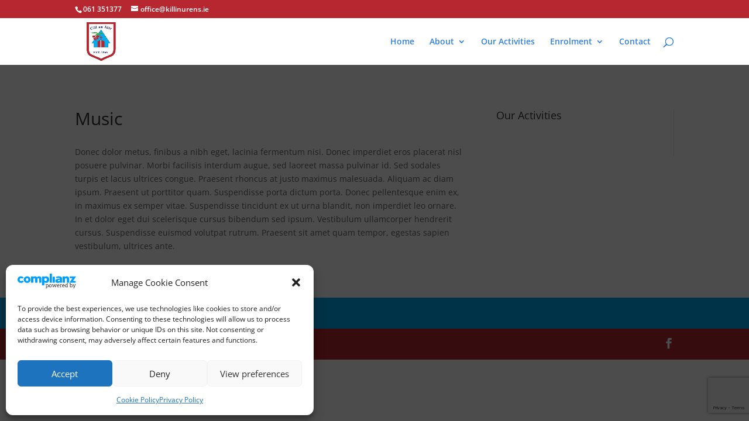

--- FILE ---
content_type: text/html; charset=utf-8
request_url: https://www.google.com/recaptcha/api2/anchor?ar=1&k=6LdDAbkhAAAAABb7aZ6J9SeUBK79b34R9xc18kRX&co=aHR0cHM6Ly9raWxsaW51cmVucy5pZTo0NDM.&hl=en&v=PoyoqOPhxBO7pBk68S4YbpHZ&size=invisible&anchor-ms=20000&execute-ms=30000&cb=95a5pi5gs5rq
body_size: 48649
content:
<!DOCTYPE HTML><html dir="ltr" lang="en"><head><meta http-equiv="Content-Type" content="text/html; charset=UTF-8">
<meta http-equiv="X-UA-Compatible" content="IE=edge">
<title>reCAPTCHA</title>
<style type="text/css">
/* cyrillic-ext */
@font-face {
  font-family: 'Roboto';
  font-style: normal;
  font-weight: 400;
  font-stretch: 100%;
  src: url(//fonts.gstatic.com/s/roboto/v48/KFO7CnqEu92Fr1ME7kSn66aGLdTylUAMa3GUBHMdazTgWw.woff2) format('woff2');
  unicode-range: U+0460-052F, U+1C80-1C8A, U+20B4, U+2DE0-2DFF, U+A640-A69F, U+FE2E-FE2F;
}
/* cyrillic */
@font-face {
  font-family: 'Roboto';
  font-style: normal;
  font-weight: 400;
  font-stretch: 100%;
  src: url(//fonts.gstatic.com/s/roboto/v48/KFO7CnqEu92Fr1ME7kSn66aGLdTylUAMa3iUBHMdazTgWw.woff2) format('woff2');
  unicode-range: U+0301, U+0400-045F, U+0490-0491, U+04B0-04B1, U+2116;
}
/* greek-ext */
@font-face {
  font-family: 'Roboto';
  font-style: normal;
  font-weight: 400;
  font-stretch: 100%;
  src: url(//fonts.gstatic.com/s/roboto/v48/KFO7CnqEu92Fr1ME7kSn66aGLdTylUAMa3CUBHMdazTgWw.woff2) format('woff2');
  unicode-range: U+1F00-1FFF;
}
/* greek */
@font-face {
  font-family: 'Roboto';
  font-style: normal;
  font-weight: 400;
  font-stretch: 100%;
  src: url(//fonts.gstatic.com/s/roboto/v48/KFO7CnqEu92Fr1ME7kSn66aGLdTylUAMa3-UBHMdazTgWw.woff2) format('woff2');
  unicode-range: U+0370-0377, U+037A-037F, U+0384-038A, U+038C, U+038E-03A1, U+03A3-03FF;
}
/* math */
@font-face {
  font-family: 'Roboto';
  font-style: normal;
  font-weight: 400;
  font-stretch: 100%;
  src: url(//fonts.gstatic.com/s/roboto/v48/KFO7CnqEu92Fr1ME7kSn66aGLdTylUAMawCUBHMdazTgWw.woff2) format('woff2');
  unicode-range: U+0302-0303, U+0305, U+0307-0308, U+0310, U+0312, U+0315, U+031A, U+0326-0327, U+032C, U+032F-0330, U+0332-0333, U+0338, U+033A, U+0346, U+034D, U+0391-03A1, U+03A3-03A9, U+03B1-03C9, U+03D1, U+03D5-03D6, U+03F0-03F1, U+03F4-03F5, U+2016-2017, U+2034-2038, U+203C, U+2040, U+2043, U+2047, U+2050, U+2057, U+205F, U+2070-2071, U+2074-208E, U+2090-209C, U+20D0-20DC, U+20E1, U+20E5-20EF, U+2100-2112, U+2114-2115, U+2117-2121, U+2123-214F, U+2190, U+2192, U+2194-21AE, U+21B0-21E5, U+21F1-21F2, U+21F4-2211, U+2213-2214, U+2216-22FF, U+2308-230B, U+2310, U+2319, U+231C-2321, U+2336-237A, U+237C, U+2395, U+239B-23B7, U+23D0, U+23DC-23E1, U+2474-2475, U+25AF, U+25B3, U+25B7, U+25BD, U+25C1, U+25CA, U+25CC, U+25FB, U+266D-266F, U+27C0-27FF, U+2900-2AFF, U+2B0E-2B11, U+2B30-2B4C, U+2BFE, U+3030, U+FF5B, U+FF5D, U+1D400-1D7FF, U+1EE00-1EEFF;
}
/* symbols */
@font-face {
  font-family: 'Roboto';
  font-style: normal;
  font-weight: 400;
  font-stretch: 100%;
  src: url(//fonts.gstatic.com/s/roboto/v48/KFO7CnqEu92Fr1ME7kSn66aGLdTylUAMaxKUBHMdazTgWw.woff2) format('woff2');
  unicode-range: U+0001-000C, U+000E-001F, U+007F-009F, U+20DD-20E0, U+20E2-20E4, U+2150-218F, U+2190, U+2192, U+2194-2199, U+21AF, U+21E6-21F0, U+21F3, U+2218-2219, U+2299, U+22C4-22C6, U+2300-243F, U+2440-244A, U+2460-24FF, U+25A0-27BF, U+2800-28FF, U+2921-2922, U+2981, U+29BF, U+29EB, U+2B00-2BFF, U+4DC0-4DFF, U+FFF9-FFFB, U+10140-1018E, U+10190-1019C, U+101A0, U+101D0-101FD, U+102E0-102FB, U+10E60-10E7E, U+1D2C0-1D2D3, U+1D2E0-1D37F, U+1F000-1F0FF, U+1F100-1F1AD, U+1F1E6-1F1FF, U+1F30D-1F30F, U+1F315, U+1F31C, U+1F31E, U+1F320-1F32C, U+1F336, U+1F378, U+1F37D, U+1F382, U+1F393-1F39F, U+1F3A7-1F3A8, U+1F3AC-1F3AF, U+1F3C2, U+1F3C4-1F3C6, U+1F3CA-1F3CE, U+1F3D4-1F3E0, U+1F3ED, U+1F3F1-1F3F3, U+1F3F5-1F3F7, U+1F408, U+1F415, U+1F41F, U+1F426, U+1F43F, U+1F441-1F442, U+1F444, U+1F446-1F449, U+1F44C-1F44E, U+1F453, U+1F46A, U+1F47D, U+1F4A3, U+1F4B0, U+1F4B3, U+1F4B9, U+1F4BB, U+1F4BF, U+1F4C8-1F4CB, U+1F4D6, U+1F4DA, U+1F4DF, U+1F4E3-1F4E6, U+1F4EA-1F4ED, U+1F4F7, U+1F4F9-1F4FB, U+1F4FD-1F4FE, U+1F503, U+1F507-1F50B, U+1F50D, U+1F512-1F513, U+1F53E-1F54A, U+1F54F-1F5FA, U+1F610, U+1F650-1F67F, U+1F687, U+1F68D, U+1F691, U+1F694, U+1F698, U+1F6AD, U+1F6B2, U+1F6B9-1F6BA, U+1F6BC, U+1F6C6-1F6CF, U+1F6D3-1F6D7, U+1F6E0-1F6EA, U+1F6F0-1F6F3, U+1F6F7-1F6FC, U+1F700-1F7FF, U+1F800-1F80B, U+1F810-1F847, U+1F850-1F859, U+1F860-1F887, U+1F890-1F8AD, U+1F8B0-1F8BB, U+1F8C0-1F8C1, U+1F900-1F90B, U+1F93B, U+1F946, U+1F984, U+1F996, U+1F9E9, U+1FA00-1FA6F, U+1FA70-1FA7C, U+1FA80-1FA89, U+1FA8F-1FAC6, U+1FACE-1FADC, U+1FADF-1FAE9, U+1FAF0-1FAF8, U+1FB00-1FBFF;
}
/* vietnamese */
@font-face {
  font-family: 'Roboto';
  font-style: normal;
  font-weight: 400;
  font-stretch: 100%;
  src: url(//fonts.gstatic.com/s/roboto/v48/KFO7CnqEu92Fr1ME7kSn66aGLdTylUAMa3OUBHMdazTgWw.woff2) format('woff2');
  unicode-range: U+0102-0103, U+0110-0111, U+0128-0129, U+0168-0169, U+01A0-01A1, U+01AF-01B0, U+0300-0301, U+0303-0304, U+0308-0309, U+0323, U+0329, U+1EA0-1EF9, U+20AB;
}
/* latin-ext */
@font-face {
  font-family: 'Roboto';
  font-style: normal;
  font-weight: 400;
  font-stretch: 100%;
  src: url(//fonts.gstatic.com/s/roboto/v48/KFO7CnqEu92Fr1ME7kSn66aGLdTylUAMa3KUBHMdazTgWw.woff2) format('woff2');
  unicode-range: U+0100-02BA, U+02BD-02C5, U+02C7-02CC, U+02CE-02D7, U+02DD-02FF, U+0304, U+0308, U+0329, U+1D00-1DBF, U+1E00-1E9F, U+1EF2-1EFF, U+2020, U+20A0-20AB, U+20AD-20C0, U+2113, U+2C60-2C7F, U+A720-A7FF;
}
/* latin */
@font-face {
  font-family: 'Roboto';
  font-style: normal;
  font-weight: 400;
  font-stretch: 100%;
  src: url(//fonts.gstatic.com/s/roboto/v48/KFO7CnqEu92Fr1ME7kSn66aGLdTylUAMa3yUBHMdazQ.woff2) format('woff2');
  unicode-range: U+0000-00FF, U+0131, U+0152-0153, U+02BB-02BC, U+02C6, U+02DA, U+02DC, U+0304, U+0308, U+0329, U+2000-206F, U+20AC, U+2122, U+2191, U+2193, U+2212, U+2215, U+FEFF, U+FFFD;
}
/* cyrillic-ext */
@font-face {
  font-family: 'Roboto';
  font-style: normal;
  font-weight: 500;
  font-stretch: 100%;
  src: url(//fonts.gstatic.com/s/roboto/v48/KFO7CnqEu92Fr1ME7kSn66aGLdTylUAMa3GUBHMdazTgWw.woff2) format('woff2');
  unicode-range: U+0460-052F, U+1C80-1C8A, U+20B4, U+2DE0-2DFF, U+A640-A69F, U+FE2E-FE2F;
}
/* cyrillic */
@font-face {
  font-family: 'Roboto';
  font-style: normal;
  font-weight: 500;
  font-stretch: 100%;
  src: url(//fonts.gstatic.com/s/roboto/v48/KFO7CnqEu92Fr1ME7kSn66aGLdTylUAMa3iUBHMdazTgWw.woff2) format('woff2');
  unicode-range: U+0301, U+0400-045F, U+0490-0491, U+04B0-04B1, U+2116;
}
/* greek-ext */
@font-face {
  font-family: 'Roboto';
  font-style: normal;
  font-weight: 500;
  font-stretch: 100%;
  src: url(//fonts.gstatic.com/s/roboto/v48/KFO7CnqEu92Fr1ME7kSn66aGLdTylUAMa3CUBHMdazTgWw.woff2) format('woff2');
  unicode-range: U+1F00-1FFF;
}
/* greek */
@font-face {
  font-family: 'Roboto';
  font-style: normal;
  font-weight: 500;
  font-stretch: 100%;
  src: url(//fonts.gstatic.com/s/roboto/v48/KFO7CnqEu92Fr1ME7kSn66aGLdTylUAMa3-UBHMdazTgWw.woff2) format('woff2');
  unicode-range: U+0370-0377, U+037A-037F, U+0384-038A, U+038C, U+038E-03A1, U+03A3-03FF;
}
/* math */
@font-face {
  font-family: 'Roboto';
  font-style: normal;
  font-weight: 500;
  font-stretch: 100%;
  src: url(//fonts.gstatic.com/s/roboto/v48/KFO7CnqEu92Fr1ME7kSn66aGLdTylUAMawCUBHMdazTgWw.woff2) format('woff2');
  unicode-range: U+0302-0303, U+0305, U+0307-0308, U+0310, U+0312, U+0315, U+031A, U+0326-0327, U+032C, U+032F-0330, U+0332-0333, U+0338, U+033A, U+0346, U+034D, U+0391-03A1, U+03A3-03A9, U+03B1-03C9, U+03D1, U+03D5-03D6, U+03F0-03F1, U+03F4-03F5, U+2016-2017, U+2034-2038, U+203C, U+2040, U+2043, U+2047, U+2050, U+2057, U+205F, U+2070-2071, U+2074-208E, U+2090-209C, U+20D0-20DC, U+20E1, U+20E5-20EF, U+2100-2112, U+2114-2115, U+2117-2121, U+2123-214F, U+2190, U+2192, U+2194-21AE, U+21B0-21E5, U+21F1-21F2, U+21F4-2211, U+2213-2214, U+2216-22FF, U+2308-230B, U+2310, U+2319, U+231C-2321, U+2336-237A, U+237C, U+2395, U+239B-23B7, U+23D0, U+23DC-23E1, U+2474-2475, U+25AF, U+25B3, U+25B7, U+25BD, U+25C1, U+25CA, U+25CC, U+25FB, U+266D-266F, U+27C0-27FF, U+2900-2AFF, U+2B0E-2B11, U+2B30-2B4C, U+2BFE, U+3030, U+FF5B, U+FF5D, U+1D400-1D7FF, U+1EE00-1EEFF;
}
/* symbols */
@font-face {
  font-family: 'Roboto';
  font-style: normal;
  font-weight: 500;
  font-stretch: 100%;
  src: url(//fonts.gstatic.com/s/roboto/v48/KFO7CnqEu92Fr1ME7kSn66aGLdTylUAMaxKUBHMdazTgWw.woff2) format('woff2');
  unicode-range: U+0001-000C, U+000E-001F, U+007F-009F, U+20DD-20E0, U+20E2-20E4, U+2150-218F, U+2190, U+2192, U+2194-2199, U+21AF, U+21E6-21F0, U+21F3, U+2218-2219, U+2299, U+22C4-22C6, U+2300-243F, U+2440-244A, U+2460-24FF, U+25A0-27BF, U+2800-28FF, U+2921-2922, U+2981, U+29BF, U+29EB, U+2B00-2BFF, U+4DC0-4DFF, U+FFF9-FFFB, U+10140-1018E, U+10190-1019C, U+101A0, U+101D0-101FD, U+102E0-102FB, U+10E60-10E7E, U+1D2C0-1D2D3, U+1D2E0-1D37F, U+1F000-1F0FF, U+1F100-1F1AD, U+1F1E6-1F1FF, U+1F30D-1F30F, U+1F315, U+1F31C, U+1F31E, U+1F320-1F32C, U+1F336, U+1F378, U+1F37D, U+1F382, U+1F393-1F39F, U+1F3A7-1F3A8, U+1F3AC-1F3AF, U+1F3C2, U+1F3C4-1F3C6, U+1F3CA-1F3CE, U+1F3D4-1F3E0, U+1F3ED, U+1F3F1-1F3F3, U+1F3F5-1F3F7, U+1F408, U+1F415, U+1F41F, U+1F426, U+1F43F, U+1F441-1F442, U+1F444, U+1F446-1F449, U+1F44C-1F44E, U+1F453, U+1F46A, U+1F47D, U+1F4A3, U+1F4B0, U+1F4B3, U+1F4B9, U+1F4BB, U+1F4BF, U+1F4C8-1F4CB, U+1F4D6, U+1F4DA, U+1F4DF, U+1F4E3-1F4E6, U+1F4EA-1F4ED, U+1F4F7, U+1F4F9-1F4FB, U+1F4FD-1F4FE, U+1F503, U+1F507-1F50B, U+1F50D, U+1F512-1F513, U+1F53E-1F54A, U+1F54F-1F5FA, U+1F610, U+1F650-1F67F, U+1F687, U+1F68D, U+1F691, U+1F694, U+1F698, U+1F6AD, U+1F6B2, U+1F6B9-1F6BA, U+1F6BC, U+1F6C6-1F6CF, U+1F6D3-1F6D7, U+1F6E0-1F6EA, U+1F6F0-1F6F3, U+1F6F7-1F6FC, U+1F700-1F7FF, U+1F800-1F80B, U+1F810-1F847, U+1F850-1F859, U+1F860-1F887, U+1F890-1F8AD, U+1F8B0-1F8BB, U+1F8C0-1F8C1, U+1F900-1F90B, U+1F93B, U+1F946, U+1F984, U+1F996, U+1F9E9, U+1FA00-1FA6F, U+1FA70-1FA7C, U+1FA80-1FA89, U+1FA8F-1FAC6, U+1FACE-1FADC, U+1FADF-1FAE9, U+1FAF0-1FAF8, U+1FB00-1FBFF;
}
/* vietnamese */
@font-face {
  font-family: 'Roboto';
  font-style: normal;
  font-weight: 500;
  font-stretch: 100%;
  src: url(//fonts.gstatic.com/s/roboto/v48/KFO7CnqEu92Fr1ME7kSn66aGLdTylUAMa3OUBHMdazTgWw.woff2) format('woff2');
  unicode-range: U+0102-0103, U+0110-0111, U+0128-0129, U+0168-0169, U+01A0-01A1, U+01AF-01B0, U+0300-0301, U+0303-0304, U+0308-0309, U+0323, U+0329, U+1EA0-1EF9, U+20AB;
}
/* latin-ext */
@font-face {
  font-family: 'Roboto';
  font-style: normal;
  font-weight: 500;
  font-stretch: 100%;
  src: url(//fonts.gstatic.com/s/roboto/v48/KFO7CnqEu92Fr1ME7kSn66aGLdTylUAMa3KUBHMdazTgWw.woff2) format('woff2');
  unicode-range: U+0100-02BA, U+02BD-02C5, U+02C7-02CC, U+02CE-02D7, U+02DD-02FF, U+0304, U+0308, U+0329, U+1D00-1DBF, U+1E00-1E9F, U+1EF2-1EFF, U+2020, U+20A0-20AB, U+20AD-20C0, U+2113, U+2C60-2C7F, U+A720-A7FF;
}
/* latin */
@font-face {
  font-family: 'Roboto';
  font-style: normal;
  font-weight: 500;
  font-stretch: 100%;
  src: url(//fonts.gstatic.com/s/roboto/v48/KFO7CnqEu92Fr1ME7kSn66aGLdTylUAMa3yUBHMdazQ.woff2) format('woff2');
  unicode-range: U+0000-00FF, U+0131, U+0152-0153, U+02BB-02BC, U+02C6, U+02DA, U+02DC, U+0304, U+0308, U+0329, U+2000-206F, U+20AC, U+2122, U+2191, U+2193, U+2212, U+2215, U+FEFF, U+FFFD;
}
/* cyrillic-ext */
@font-face {
  font-family: 'Roboto';
  font-style: normal;
  font-weight: 900;
  font-stretch: 100%;
  src: url(//fonts.gstatic.com/s/roboto/v48/KFO7CnqEu92Fr1ME7kSn66aGLdTylUAMa3GUBHMdazTgWw.woff2) format('woff2');
  unicode-range: U+0460-052F, U+1C80-1C8A, U+20B4, U+2DE0-2DFF, U+A640-A69F, U+FE2E-FE2F;
}
/* cyrillic */
@font-face {
  font-family: 'Roboto';
  font-style: normal;
  font-weight: 900;
  font-stretch: 100%;
  src: url(//fonts.gstatic.com/s/roboto/v48/KFO7CnqEu92Fr1ME7kSn66aGLdTylUAMa3iUBHMdazTgWw.woff2) format('woff2');
  unicode-range: U+0301, U+0400-045F, U+0490-0491, U+04B0-04B1, U+2116;
}
/* greek-ext */
@font-face {
  font-family: 'Roboto';
  font-style: normal;
  font-weight: 900;
  font-stretch: 100%;
  src: url(//fonts.gstatic.com/s/roboto/v48/KFO7CnqEu92Fr1ME7kSn66aGLdTylUAMa3CUBHMdazTgWw.woff2) format('woff2');
  unicode-range: U+1F00-1FFF;
}
/* greek */
@font-face {
  font-family: 'Roboto';
  font-style: normal;
  font-weight: 900;
  font-stretch: 100%;
  src: url(//fonts.gstatic.com/s/roboto/v48/KFO7CnqEu92Fr1ME7kSn66aGLdTylUAMa3-UBHMdazTgWw.woff2) format('woff2');
  unicode-range: U+0370-0377, U+037A-037F, U+0384-038A, U+038C, U+038E-03A1, U+03A3-03FF;
}
/* math */
@font-face {
  font-family: 'Roboto';
  font-style: normal;
  font-weight: 900;
  font-stretch: 100%;
  src: url(//fonts.gstatic.com/s/roboto/v48/KFO7CnqEu92Fr1ME7kSn66aGLdTylUAMawCUBHMdazTgWw.woff2) format('woff2');
  unicode-range: U+0302-0303, U+0305, U+0307-0308, U+0310, U+0312, U+0315, U+031A, U+0326-0327, U+032C, U+032F-0330, U+0332-0333, U+0338, U+033A, U+0346, U+034D, U+0391-03A1, U+03A3-03A9, U+03B1-03C9, U+03D1, U+03D5-03D6, U+03F0-03F1, U+03F4-03F5, U+2016-2017, U+2034-2038, U+203C, U+2040, U+2043, U+2047, U+2050, U+2057, U+205F, U+2070-2071, U+2074-208E, U+2090-209C, U+20D0-20DC, U+20E1, U+20E5-20EF, U+2100-2112, U+2114-2115, U+2117-2121, U+2123-214F, U+2190, U+2192, U+2194-21AE, U+21B0-21E5, U+21F1-21F2, U+21F4-2211, U+2213-2214, U+2216-22FF, U+2308-230B, U+2310, U+2319, U+231C-2321, U+2336-237A, U+237C, U+2395, U+239B-23B7, U+23D0, U+23DC-23E1, U+2474-2475, U+25AF, U+25B3, U+25B7, U+25BD, U+25C1, U+25CA, U+25CC, U+25FB, U+266D-266F, U+27C0-27FF, U+2900-2AFF, U+2B0E-2B11, U+2B30-2B4C, U+2BFE, U+3030, U+FF5B, U+FF5D, U+1D400-1D7FF, U+1EE00-1EEFF;
}
/* symbols */
@font-face {
  font-family: 'Roboto';
  font-style: normal;
  font-weight: 900;
  font-stretch: 100%;
  src: url(//fonts.gstatic.com/s/roboto/v48/KFO7CnqEu92Fr1ME7kSn66aGLdTylUAMaxKUBHMdazTgWw.woff2) format('woff2');
  unicode-range: U+0001-000C, U+000E-001F, U+007F-009F, U+20DD-20E0, U+20E2-20E4, U+2150-218F, U+2190, U+2192, U+2194-2199, U+21AF, U+21E6-21F0, U+21F3, U+2218-2219, U+2299, U+22C4-22C6, U+2300-243F, U+2440-244A, U+2460-24FF, U+25A0-27BF, U+2800-28FF, U+2921-2922, U+2981, U+29BF, U+29EB, U+2B00-2BFF, U+4DC0-4DFF, U+FFF9-FFFB, U+10140-1018E, U+10190-1019C, U+101A0, U+101D0-101FD, U+102E0-102FB, U+10E60-10E7E, U+1D2C0-1D2D3, U+1D2E0-1D37F, U+1F000-1F0FF, U+1F100-1F1AD, U+1F1E6-1F1FF, U+1F30D-1F30F, U+1F315, U+1F31C, U+1F31E, U+1F320-1F32C, U+1F336, U+1F378, U+1F37D, U+1F382, U+1F393-1F39F, U+1F3A7-1F3A8, U+1F3AC-1F3AF, U+1F3C2, U+1F3C4-1F3C6, U+1F3CA-1F3CE, U+1F3D4-1F3E0, U+1F3ED, U+1F3F1-1F3F3, U+1F3F5-1F3F7, U+1F408, U+1F415, U+1F41F, U+1F426, U+1F43F, U+1F441-1F442, U+1F444, U+1F446-1F449, U+1F44C-1F44E, U+1F453, U+1F46A, U+1F47D, U+1F4A3, U+1F4B0, U+1F4B3, U+1F4B9, U+1F4BB, U+1F4BF, U+1F4C8-1F4CB, U+1F4D6, U+1F4DA, U+1F4DF, U+1F4E3-1F4E6, U+1F4EA-1F4ED, U+1F4F7, U+1F4F9-1F4FB, U+1F4FD-1F4FE, U+1F503, U+1F507-1F50B, U+1F50D, U+1F512-1F513, U+1F53E-1F54A, U+1F54F-1F5FA, U+1F610, U+1F650-1F67F, U+1F687, U+1F68D, U+1F691, U+1F694, U+1F698, U+1F6AD, U+1F6B2, U+1F6B9-1F6BA, U+1F6BC, U+1F6C6-1F6CF, U+1F6D3-1F6D7, U+1F6E0-1F6EA, U+1F6F0-1F6F3, U+1F6F7-1F6FC, U+1F700-1F7FF, U+1F800-1F80B, U+1F810-1F847, U+1F850-1F859, U+1F860-1F887, U+1F890-1F8AD, U+1F8B0-1F8BB, U+1F8C0-1F8C1, U+1F900-1F90B, U+1F93B, U+1F946, U+1F984, U+1F996, U+1F9E9, U+1FA00-1FA6F, U+1FA70-1FA7C, U+1FA80-1FA89, U+1FA8F-1FAC6, U+1FACE-1FADC, U+1FADF-1FAE9, U+1FAF0-1FAF8, U+1FB00-1FBFF;
}
/* vietnamese */
@font-face {
  font-family: 'Roboto';
  font-style: normal;
  font-weight: 900;
  font-stretch: 100%;
  src: url(//fonts.gstatic.com/s/roboto/v48/KFO7CnqEu92Fr1ME7kSn66aGLdTylUAMa3OUBHMdazTgWw.woff2) format('woff2');
  unicode-range: U+0102-0103, U+0110-0111, U+0128-0129, U+0168-0169, U+01A0-01A1, U+01AF-01B0, U+0300-0301, U+0303-0304, U+0308-0309, U+0323, U+0329, U+1EA0-1EF9, U+20AB;
}
/* latin-ext */
@font-face {
  font-family: 'Roboto';
  font-style: normal;
  font-weight: 900;
  font-stretch: 100%;
  src: url(//fonts.gstatic.com/s/roboto/v48/KFO7CnqEu92Fr1ME7kSn66aGLdTylUAMa3KUBHMdazTgWw.woff2) format('woff2');
  unicode-range: U+0100-02BA, U+02BD-02C5, U+02C7-02CC, U+02CE-02D7, U+02DD-02FF, U+0304, U+0308, U+0329, U+1D00-1DBF, U+1E00-1E9F, U+1EF2-1EFF, U+2020, U+20A0-20AB, U+20AD-20C0, U+2113, U+2C60-2C7F, U+A720-A7FF;
}
/* latin */
@font-face {
  font-family: 'Roboto';
  font-style: normal;
  font-weight: 900;
  font-stretch: 100%;
  src: url(//fonts.gstatic.com/s/roboto/v48/KFO7CnqEu92Fr1ME7kSn66aGLdTylUAMa3yUBHMdazQ.woff2) format('woff2');
  unicode-range: U+0000-00FF, U+0131, U+0152-0153, U+02BB-02BC, U+02C6, U+02DA, U+02DC, U+0304, U+0308, U+0329, U+2000-206F, U+20AC, U+2122, U+2191, U+2193, U+2212, U+2215, U+FEFF, U+FFFD;
}

</style>
<link rel="stylesheet" type="text/css" href="https://www.gstatic.com/recaptcha/releases/PoyoqOPhxBO7pBk68S4YbpHZ/styles__ltr.css">
<script nonce="Tq76upPh_hwNRb4m9dfTuw" type="text/javascript">window['__recaptcha_api'] = 'https://www.google.com/recaptcha/api2/';</script>
<script type="text/javascript" src="https://www.gstatic.com/recaptcha/releases/PoyoqOPhxBO7pBk68S4YbpHZ/recaptcha__en.js" nonce="Tq76upPh_hwNRb4m9dfTuw">
      
    </script></head>
<body><div id="rc-anchor-alert" class="rc-anchor-alert"></div>
<input type="hidden" id="recaptcha-token" value="[base64]">
<script type="text/javascript" nonce="Tq76upPh_hwNRb4m9dfTuw">
      recaptcha.anchor.Main.init("[\x22ainput\x22,[\x22bgdata\x22,\x22\x22,\[base64]/[base64]/[base64]/[base64]/[base64]/[base64]/[base64]/[base64]/[base64]/[base64]\\u003d\x22,\[base64]\\u003d\\u003d\x22,\x22HC53wpo9TsKFbMK9HwDDj2/DvMKULsOlasOvWsKnTGFCw5Yowpsvw4RLYsOBw5XCnV3DlsOfw53Cj8Kyw7/ClcKcw6XCu8Ouw6/DiCNvTntqScK+wp4YT2jCjQ3DijLCk8K9AcK4w60BR8KxAsKPU8KOYENSNcOYP0FoPynCmzvDtBxRM8Ovw5LDjMOuw6YdO2zDgFE6wrDDlC/CmUBdwp7DssKaHB3Dk1PCoMOGKHPDnkDCs8OxPsOqb8Kuw53DgsK0wos5w5LCg8ONfADCtyDCjVzCg1Npw5HDilAFanIXCcO3d8Kpw5XDgcK+AsOOwq0INMO6wpvDtMKWw4fDkcKuwofCoBrCuArCuHFbIFzDoyXChADCksOrMcKgTXY/JUzCsMOIPUnDksO+w7HDmMOrHTIRwqnDlQDDocKyw65pw6kOFsKfA8KAcMK6HDnDgk3Cn8O0JE5Zw6lpwqtRwqHDulsKWlc/EsO1w7FNQRXCncKQYsK4B8Kfw5pBw7PDvCXCrlnChS/DjsKVLcKMPWprEBhadcKjFsOgEcOCA3QRw6jCkm/DqcOoZsKVwpnCn8OtwqpsbcKiwp3Csy3CqsKRwq3CjiFrwptgw6bCvsKxw4jCvn3DmyY2wqvCrcKxw6YcwpXDkjMOwrDCmHJZNsOfCMO3w4dOw6d2w57CjcOEAAlgw6JPw73CnVrDgFvDi3XDg2wTw5diYsKXT3/DjCI2ZXIAfcKUwpLCpip1w4/DnMOPw4zDhGFzJVU4w7LDskjDl2E/CiRRXsKXwrkaasOkw4LDmhsGPMOkwqvCo8KEbcOPCcOqwpZaZ8OkEwg6RcOsw6XCicKuwr97w5U3e27CtSzDm8KQw6bDksO/[base64]/YAnDt8OPwr3Cu1dCwqUoRsKSw4JPUMOHG07DulvCvDYJM8K7aXLDnsKgwqrCrwrDvzrCq8KfRXFJwq7CtDzCi27CuiB4D8KgWMO6GHrDp8KIwo7DpMK6cTHCj3U6I8OhC8OFwrpsw6zCk8O/GMKjw6TCqAfCog/CrH8RXsKCbzMmw7HCixxGb8OowqbChUPDiTwcwolewr0zAU/CtkDDnXXDvgfDrFnClhTCgsOLwqEsw4Bfw57Cpk1owqVywpPCj1XDvsK1w4HDnsOCTsOSwqlPICV+wozCgcOWw6c/w7jCo8KSAznDrQnCswzCmcONX8O1w746w51ywoZfw7sew4sPw7DDksKXcMK+woDDmsKSVMKcccKJCcKFBcKkw4bCokkUw50uwoY6wq/DpELDjXvChDLDhGHDsBHChyk1RW4kwrbCgCnDucKDASosdF/DsMK1dCzDsA3DrCbCjcKjw6LDjMK9BUnDrzkFwoMyw6J/w7BTwocQXsK5C3FANmTCksKMw5FVw7MAL8Otwo5pw7bDnEXDg8KJaMKMw7fCgcKUOMKMwq/[base64]/Cjgc2w4ofwqdhw4bDtHtydcKdw6rDusOEQkwTYcKNw61/w4HChn9lwp/DmcOqwprCq8KJwprCg8KXE8KkwoRnwrckwoVww6DCoywyw5bDvh3DuEDCox5xTcKBwphTw5JUFMO7wozDp8KTYDLCpgEtcR7CqcOQMcK/w4XDlB3CiV8Te8Khwqlaw5NScggUw5fDoMK6OsODTsKTwoJswrvDiVjDisKsBA7DpQ7ChMOEw7VzGxLDgUFgwo8Qwq8XHl7CqMOKw7FhaFTChsKhCgLDkkw9wp/[base64]/CtkjCjcKpwrLDo8KrwrrDnw7CicKOUHrDusKvwo/DhsKFw57DpsOdKQ/CrVDDhMOmw5rCucOvbcKqw5jDjXwcCg04c8OMSWFXP8OUNcOVJEtRwpzChcOBQMKkd38TwrDDtGYIwq48CsKewpXCjUsDw5s9NsKXw7PCj8OSw7LCp8K1NMKqeDRsPwXDlsO7w4AUwrlQYnYFw5/DgmfDssK+w7XCrsOCwpvCq8Ojwr81dMKjdRDCsWfDusOXwqpxM8KZD3TCqjfDtMOZw67DhMKjdh3CscKjPg/CimoBcsOewo3DiMKrw6wiEmV1N2jChsKMw4I4dMOANXjDgMKeQ1PCgsOmw7lLaMKJMcK9VcK4DMKpwqhfwrLCsigVwoVqw5HDpzpvwo7Cl24yworDol1AIMOswppRw5fDq3vDgmoAwrzCpMOBw77Ct8KTw5JiN0t/UkXCpD5Hd8KQR0TDqsK2TQwnRMOrwqk7Dw8DW8OZw6jDijXDisOAScObW8O/McKQw41YXwsMWxwNfC55wofDnhg0EHsPw7tQwolGw6LDjTIFfgdvKCHCs8Ofw51+cR8bdsOiwo/DriDDlcODEFTDiRZ0MwV9wozCoDY2wqtoe2TDu8O/[base64]/QRYvEB9dw5LDsxQgF1NbK8KWw4A8wr/CjcOMEsK9wqZKCcOuCMKeaARSw6/DrVDDhMK9wpvDn1XDnm/CtwMVY2ImfVQab8KcwoBtwrlWJRQ1w5rCmmJYw7fClz9Lw4o9f3jCixNWw5/DksK3wqxyCSfCvF3DgcK7EMKBwrDDikYVHsOjw6DDjsKJFTc9w4jCocKNfcOpwo7CiizDpAJnC8KAw6LCj8OkRMK5w4JMw6VNVCjClsOxYhd6LEPChWDDnMOUw5LCvcOAw7fCqsOXZMKAwonDmRrDni7DjmwDwonDqMKOWcKdJcOAHl4lwpxqwrF7bBfDujtOw6nCiy/ClWB3wovDgxzCuH1nw7jDhFUgw68Nw5rDsxTCrhA0w5/ChUZ2TUNVXAHDqhl6ScOseAfDusO4XcOawrRGP8KLwqvCpcOYw4zCuhvCk3YhNy81NG16w5jCvAtZDxLDpGhxwobCqcOWw6VBOMOnw4/DlEUWAMKpPgXCr2TCh24KwobChsKCFwtLw6nDmivCmMO9NcKNw5Y5wp0cw5otecOlAcKAwoXDscKfUCYqw6bCncKrwqNOWMOqw77CmibCh8Ocw703w43Dv8KJwpvCnsKgw4HDtMKqw4xww7TDt8K6aD8XZ8KDwpHDh8OCw5cvOBs/wo9lXmXCnSzDvMOww7jCvcKsScKHHBbDvFt2wogDw4hlwoPCgRTDoMOnJR7Dq0LDhsKQwqHDuz7Drk/CqsOqwoseMDbCmEYewpUZw5FUw5lMKsOoEylSw7zDhsKsw5XCq2bCol3CuWvCpU3CvhZRU8OJR3ccOsKYwqDDqXAZw4vDu1XDicKFJcOmH3HDocOrw6nCmzjClBMaw5TDiAg1bBRUwodOT8OoCMKewrXCr2DChjfCl8OMZ8OhHUB6F0MLw6HDuMK5w7/CrVocSgTDih45DMOcVgx7eRLDsWnDoRsmwqcVwqE2TcKTwrtdw4oew69NdsOAYFYzAhbDpVPCtwUeWSMcBx3DoMOpw6o2w4/DrMOvw5RowozCu8KWLSRFwqPCowzCmnNuLMOhfMKNwoLCj8KAwrPCqMOLUknDo8OmYXDDlQZdfmBTwqlxwow5w6nCgMKvwprCvsKNwpIsQzzDlkAIw7XDtMKBXBFTw61bw5Z2w77CnsKow6vDqMOwfhdKwrE/[base64]/CgMO7fMOvw4ZRNsKbw7hEE0LCnn7CiFLCvyPCtcK3UUrDjMOmI8Ocwrw4a8OzEB/[base64]/VhbDlsK/CDzDk8KpRsOTwqTCqSTDuMKNVAAhAsOGQQIXVMO2DzXDlDEUM8Kjw4rCrsK1N3PDl0DDvcO/wq7CmcKrc8KGwpLCoQ3CksKvw7pAwrU2FALDrgsCwqFRwopbPGIowqPCucKHPMOoeV7DkmEXwqXDnMKYw5rDsUxBw4/DvcObW8OUXD5bTDPCu38AScK2wrnCr3Ara192B1jDi2bDnTY0woBGGnDCugTDhW1+AMOhw5nCsUnDmsOaGlMdw5V/IzoYwrzDlcO8w7kgwp0Yw7YQwovDmy47Kn7CjXshQMK1O8Okwr/DugfCjGnCvjwdDcKbwoFnVTvCmMOjw4HCpTDCusKNw4/DqUdbOArDoCXDjcKvwrxUw47CmXFowoLCumY6w6LDmWdpNcKBRcKnf8KpwpJUwqrDiMOQK37DtknCjjvDihrCrkrDoGXDphLCtsKEQ8KXY8KsNsK4dmDCi3F/[base64]/CvzN1wq1vQcOoPsKVw7F/w7APesOHf8O9cMOfM8Odw5IFKEPCjnfDicOewqbDrMOQQ8Kpw43Dq8KJwqBIKMK1NMOMw6wiwqFUw4JCw7d1wozDs8Kow6fDuG1HasKXDsKKw5hIwqTCnMKbw5EzVglPw6zDgGQpBAjCoE8ENsKow688wo3CqRJywq3DhATDi8OOwr7DpsOQw5/CkMK/wogOYMKdPT3ChsORB8OzWcOGwqcbw6TDjnJkwoLDjnRWw6/[base64]/DpF/[base64]/wpxAeQ/Ct8KFwqouw4clAg7DjcO4UsKhTwEUwoxPan3ClsOew5jDpsOjcl3CpyvCnsOOUcKBOsKPw4zCh8KdG2ESwr/[base64]/ChMtwo7CrcOaEcO5GmYoa8KOw7dQw6rDn8OZUMKMVELCkhvCmcK2c8OYJ8Kaw4Qyw6XCiRUOZsKIwr0bwrp/wpFYw5xVw60awr3Do8KbYHfDi2BHRT3Cl2zCnR0yZiocw5Ibw6bDlMOCwoMtSMOtJUh/HsOHFsK+C8KvwoVhw4oJScOGXkhuwpvCp8KZwp7DuWpbWmTCjQ95PsKkWWnCiAXDsH/[base64]/R0nDocKGOQrCjMKAOcKqw6cmGkvCmC8vcAbDpDNswrFTw4TDuGQrw6IiCMKJYFE0RcOpw4k+wrxUXydAGcORw4I1RMK7XcKPdcOFaSLCpcOGwrVLw7zClMOxw6zDqsKaYHrDmcOzBsOSLMOFIVHDmC/DkMOcw53Cv8OTw6t/wqzDmMOTw6DCsMODWWVOPcKmwpxsw6nCrHhcWkbDsAkrU8Ohw5jDmsOzw74RYsK+FsOdP8KYw4fCrV0fcsOUw7XCqgTDrcOVHnslw7jDtEk0J8OOIUbCtcKSwpgIwoRVw4bDtSVpwrPDj8Oxw5/CoXNowqrDpsOnKl4ewq/CoMKcccKgwq5cIEZlw5BxwqbDhUxZwpLClB4CcSzDtnDCjAfDjsOWJMO+wrlrbmLCskDDgh3Dm0LDv3UawoJzwoxzwoPCthjDnBXCjcOaWCnChEvDk8OrEcK8KFh2BWHCmG4KwoDDo8KJw6TClcOIwoLDhwHCsX3Dil/DrzfDtcKNVMKFwpYDwphcWmZYwoXCjlphw6gaBUdHw7FvBsKQEQTCvnNNwqMxfcKeKMK1wqNOw4rDicONU8OtAcOQGXkew73DpsKYRkdkBcKHwokUwqTDogbDh1TDk8K6wow8VBlQZ1ERwqZ3w4Qsw6xKwqFwHThROW7CpVgfwq5dw5RPw5zCtcKEw5nDtw/[base64]/WsOxwoHDtsOqbVU6wpXCr8K4QcKUSR0Kw4JHKcOiwrFIXcK1bcO8w6M0w6jCtSIZfMKlZ8K8Dm3Cl8OKAMOLw7DDsA0fKXpbA0QxHw0qw5fDnid8S8O4w4vDlMO4wpPDrMONR8OxwoLDocOkw5DDmCRbXMKlRwXDu8ORw7Epw67DlcKxHMK4WUbDuCXChTdPw7/ClsOAw5wUODIiPMKTa2HDqMOmw7vDoHZLJMO7Rh3CgUBdw5vDh8KCZybDuyxEw43CliXCmSRROFzCiAoOIA8RbsKZw6jDnhfDmsKeQVQIwo9PwqHClBcrNcKFZSLDuSAaw6/DrWEaXsODw6nCnyFWbzXCr8K5STcLTFnCv2NWwoJUw4gHWVtZw4MgI8OfUcKiOisaN1tWw7zDncKrSmDDnycfUCHCo2R7cMKiE8Kqw79qUUFrw6oew5vCnwfCuMKbwo5RRlzDqcOdfHHCnQMIw4dYQiN0Kj5CwojDq8O8w6LCiMK2w6PDkR/CtGxXPcOUwr9rD8K3E0fDu0NSwoXCrMKNwpbDtMO2w57DthrCiznDv8O4wqEKwpPDhcOQTmNaMMKLw4DDjS7DujbCizvCtsK3IAptG0RfHExew6Uuw4ZJwofCuMKwwpU2w4/DlkPCjSPDvSwFHsK0FztsBMKVGsKOwozDv8KeTnNcw6XDicKPwpBJw4fDlcK+aFzDocOYdiXCkzonw7wYH8KOeElbw7MRwpcFwrbCqTHCgy5zw5jDu8OiwosZBcOewqnDvsOFwqDComPDsC9tX0jCvsOMNlprwr9jwrlkw5/DnwdlFMKfZXo/QwDCvsKDw6nCr3NwwolxK0oUXR99w6t6MB4Aw7hYw5ocWhxhwrfCgcKSwqvCncKHw5R4FsOrwqPCncKYKBXDr1nChcOvQcOLY8OAw5nDisK9aA5dYg3CllU8IcOQVcOBb14tD05UwrAvw7jCjcK/SwAdKcKawqTDqsOMCcOqwrnDj8OQAh/DtFcmw6kLGElaw4Zpw57DosKtEsKzYyQpWMKWwpEUfGRZRmrDosOHw45Nw5XDjQbDiS8zW0JUwqFuwpXDqsO8wqczwq7CvwnCjsOYJsO6w4fDncOzUA3DlCbDusONwpAwNy4aw4I8woMvw5/CkXDCryQzKsOSVH1bwpXCq2zCrsKyG8O6BMO/FcKUw63CpcKow7tPLT9dw53DjsOVwrTCjMKLw4xzZMOPDsKCw6hww5/ChHfCgsKdw4bCs2fDrlZyNSLDn8Kpw7oyw6DDuF/DkMO3fsKGFMK8wrvDgsOiw4FZwqXCvTDDq8KYw7XCiWLCvcO4K8OuNMOodBrCiMKYbsKuHkNQwopuw7zCg0vCjMOWw78SwoUJRVZVw6/[base64]/aMKeaygReCDDkGPDk8KWS1d1w47DikJWwoRiNgHDtQ9QwrfDhl3CunwGOVl2wqvDpBx2GsKuw6AMwr/[base64]/dsKKwqDCgMKKwokUw6zCjMKeMEjDnsKBKTjCicKDKTzCrgHCmMO9fy/CuSLDjcKUwp1GMcO2H8KIL8KsBTbDl8O8csOKHMOGfMKiwovDo8KjfTJZw5/ClcOrVFDCrMOnQMO6AsO1wqpiwp5hbcKVw7DDq8OxZsOMIy/CuG3CosOrwrkqwolcw7Ffw5/CrVLDk1fCnh/Chi3Dm8O1f8OPwqHCtsOKwpzDlMKbw57CiEp8EsOnfnfDswEww7rCsWNRw4txMUnCtTfCgmvCq8OtUcOdLcOuXsO6TTxyG38fwrZ+NsKzwrvCpFoAw5cFw5DDuMKJeMK9w7JQw7TDuzHDgTwATSjCllDCkjM6wqtjw6lXUm7CgMO/worClcKUw5YJw7XDuMORwrhBwrcHfcOHKMOnJMKka8Ozw6XCrcOJw5LDqcKcI04lAyt+w6DDlcKrEgnCtkB/V8OMO8Omw7fCm8KwHMOzdMKVwpPCu8O+wpzDlcOsDw8Mw70TwrtAa8OaBcK/ecOMw4lWa8K8AU7CuXLDrsK9wpckcVrCqBTDt8KfbMOmesO5DMOIw59eRMKHaSgmZwvDsyDDssKiw7A6MkHDmB5DUiB4dTIZf8OCwqvCs8OQbsOsFkEdPhrCjsOLMsKsGsKGwqBaQMKpw7k+HcKawqFrOBkka30+JD9nRMO/aXLCtnHCqy0+w6pHw5vCoMO3FmoZw4VfecKTwojCj8KUw5vDnMOdw7vDscOSDsO/[base64]/wqrDo8KZw67Cl1TCk8Odw7FAJC7CpcK3Y8KnwpvCtSdPwqfCiMO0wqAWIcOwwppnWcKtGXrCiMOIIzzDgW7CkzPDnDjDk8Oaw4gZwrvDkFxzCGZew6/DikvCjw9YPEIDLMODUsKvdFnDgMOAHFQUZWPDt0DDlsOqw6MlwozDi8K5wp4tw4Adw7XCuTnDtsKzbVvCsV7CsnAhw4rDksKGw4BtR8K7w4nCiUI0w5TCuMKKwpcow53CskVwMsODGTjDvMKnAcO/w60Tw781H1nDoMKyIiDCjW5IwrETSsOowqDDnyDCr8Kxwr16w5DCrEcawqF6w7nDtTTCnVrDncKUwrzCgn7DtcO0wo/ClcOAw505w4HCsyV3fXRSwql0ccKMWMKZC8KUwo0/[base64]/Dnw9YYxMpwqtjB8KTIWwmwrHCvFguNxvCl8OsQsObwpR5w7bCq8O3W8OQw5TDr8K2fAzDlcKmf8Oxw6XDmjZTwp8aw4jDt8K/TA0Qwr3DjxAiw77CnmnCrWN+SFjDpMKiw5HCrTt9w7vDgsKwKkgYw5/DuypywrnCjlQaw6fCuMKva8Obw6htw5RtccO/P1PDmMKUWMO8SAfDk1gZJEJ5Y1DDsgxOHGvDicKYLw8awpwcw6QuGUsaJMOHwozCuGXCncO3TiTCgcKZdWxSwo8VwrgxU8KmMsOwwrcRwpzCqMOiw5Yawr1Lwq4uACzDq3TChcKHPlZxw5XChgnCr8KwwroqKMO1w6rCtlIrfsKCMlnCtcO/csOQw7wvw4BYw4Y2w6UrJMOVXRo/wpFGw7vCpMO7Zn8fw4PCnkxFCcOgw5XDlcO4w6gMEmbDn8KFDMOIWSPDoBLDuX/[base64]/MnLCgSHCssKEK8OCPWrCnsORZ8KRLsO5woPDgQgMKjPDm1gxwq5fwobCs8KKQ8K1JsKdKcOWw4vDlsODw4trw6MRwq/[base64]/[base64]/[base64]/Rz0DwqrDgkRTw63DgHRucEFTccOAdxwGw63ClWvDkcO8ccKhw7XCp0t0w6J/IX8BegLCg8K/[base64]/DgcKDHcK2KlA1wpLCn8KOwrXDj8O/[base64]/Dg8Kgw6DCgy/[base64]/EFXDgMKjwojDrsOPwr7Dm8OcawR6w6oZMcONAGLDpMKRwoVqw6zCosOrKMOgwpLCpFQ0wpfCicOtw41JJxxrwqXDvcKeUgh/YG7DlcOQwrrDjQ9zEcK/wrfCt8OmwobDtsKdPTXDpFbDq8OdDsOBwrdJWXAOTDDDpEJ7wpHDlUl/[base64]/fhzDpMK0bEfChMKEXMKISn7CiwdJwox4wrjCmmYlFMOrMwMiwrpeWcKawojCllvCj0LDrSbCpcONwpbDrcKQWsOVVHc/[base64]/wq9cw67DhjpdwozDm8Ovwrpqwpt/w5nDtAbDuFvDpWDCgMK7bcKueQ9DwqHDpyXDkEw6CUPCkgrDtsOSwprDkMKAWGBbw5/[base64]/[base64]/DsKpfEVlw4nDqMK6ecOMw4Bxw79qwo/Dn3/DosOfI8ONV1hXwq9Aw545RnEDwrlJw7nCmAIFw5NHZMOHwp7DjMKkwp9rfMOCXA5Mw58SWcORw6jDjynDnlgJMipGwrwAwpXDqcKiw47DtsKKw4fDkcKISsOwwrzDvwAEF8K6dMKVwrpZw4nDpMOtXEjDrMOuNBDCicOlS8OOECBFw7rDlSvDgmzDt8K7w5/DlcK9cVx+FsOiw7x8QE14wp3DojUKM8Kxw4DCpcKPOkvDrhBwRhvChy3DjMK6wpLCm1/Ck8KMwrLCvDLChRLDgxw0XcO3PFsSJ1rDtAFSU3AiwrPDoMO8HVJoeRfCgsOfwp0DGjMSej/[base64]/DlsOYw4LDuT4Oa2zCoDXDtMOrJsKpw6PCuA7Ds3fCviBLw4/CqcKcdXHCiRMcYw/DqMOnUMKlJFzDjxrDvMKkc8KvNMOaw7/CtHF0w43DjsKVTCgcw7TDuRDCvEkJwqsNwobCo2p+ESnCihPCvCgaJCHDlSLDqnfCjyvDhiFMGgpnf0TDsSMpCnoUw5ZkTsOjcHkGfUPDnwdBwqxbQcOcWcO4U1xqcsOMwrDClWQ+VMK5C8KLMcOMw74Zwr5+w57CuVJdwrNkwovCowHCocOPCWXCjhgcw5/CrcOmw51Ywql8w6h7C8K/wpRGw67DkmHDknEEYBFSwoLCqcKlesOaaMOIbsOww4fCrVTChnPCnMKlVisSREnCoxJBLsOxWAYVN8OaHMOzURAPIwsFdMKgw4s5w51Uw7nDm8KsEsOswrU7w47DgWV1wqJAe8O4wo4/YiURw4kCbsOYw70ADMKrwofDmcOzw5E5wr0awoNyfUw6MsKKwrMgO8OdwobCusKFwqtsf8KNWjc1wo1gScKHw7vCsSg/w4HCsz8vwp4JwoLDr8Kgw6PCi8K8wq7Cm2V+woTDszcVAHrCqcKpw5cjMHNfJVLCoV3Ckm15wrVawrnDsH0jwpLDsx7Do13CpsOsfxrDmTnDhzMRUhXCsMKESkhUw5PDl3jDoRfDlX1ow7HDlsO3wrPDsB57wrt2b8KVIsOPw5jDm8OjDsKoFMO5wq/DhMKXE8OIGcOVPcOMwo3Co8KFw6MRw5DDoRsawr1Tw6EWwrk9w4vDnUvDokTDj8KXwr/CknxIwqjDtsO/JTFyworDuHzCgijDk2PDuUhMw4kqw4gdw78NFSV0OVNgBMOwIcKAwp4Mwp7DsGJlLBMZw7XCjMOgHMOpUGMEwobDi8OAw4bCg8Orw5gIw7rDiMKwLMOhw53DsMOQVQAqw6LCpDzCmQXCj2TClzfClF/[base64]/wow5w7RWHcKbNnTCpMKSw440wqnCt0rCl1Y2w6vDhiFOXsKBw5rCl211wogpDsKlw7V9AjEofh0YO8KjWXNtZMOzwoJXVy5LwpxSwqzDrsO9MsKqw43Dpx/DtcKaEcKAw7EVdcKow71Ewo4XJcOHesO5cmDCvVjDi1vCj8KlV8OTwqRBV8K0w649aMOYJ8Odbw/DvMOmMRjCry/[base64]/L8OjKD3Dt8OVMsKawrrDmiEVwrbDuMOAOcKIX8OPw73CmxRfGC3Dn1/DtAgxw75aw47CvsKmWcKqQ8K3wpBTGVd0wonCgMO5w6HCmMOHw7Y4LjRsBsOtB8OLwrtnNS0gwoplwqbChcOkw5MwwoXDoFNFwojDp2dEw5HDn8OnD2DClcOewr5Dw5nDkS7CkivCk8KKwpJCwrXCs2jDq8Oew64ZT8OuXVzDmsK1w68ZOcKiE8O7wpt+w5R/V8OMw5I0w5cuKU3CjBRKw7psImvDmjNtFVvDnSzCj2AxwqM9w5rDtWdKAsOfdsK/QiHCncOnwqzCmld/wpTDjMKwAsOpMsKbX10IwonCocK7XcKXw7Q/[base64]/[base64]/CuADCsMKcPnLDnsKWwpttw6QtIMO5wqfCvCV4CsKNwrQbTXnDriJuw4/CvRPDi8KGIcKnLcKDXcOqw6okw4fClcOYKMO2wqXCosONWlccwrQBwpvDocOxSsObwqVKw5/DucOUwqEueVrCk8KsV8OKC8O8SGZFw6dbLHElwpjDssKJwoFXbMKIAsOsKsKLwqLDn17CmRhhw5vCqcOQw6/Dl3jCmS07wpYwRlrDtB1WesKew5ANw6HChMKIbCZBHsOkL8KxwrHDoMOmwpTCtsKyEDDDh8Onb8Khw5HDnSPCjcKuB0B0woAJwrLDqcO/w7IhFcOsM1bDlsOmw4nCqUPCnMO6dsOBwrZyJwInEDh3ExJjwqHDisKcZU5mw5PDoBwnwphEZsKvw4DCgMKiw63CkFcSYAYlaBd/Pm1aw4LDhiZOJcKMw54Rw7jDg0p4dcORVMKOZ8Khw7LClcOzUTxDFD7ChH9vNsKOA0fCpDNEwpPDqcOAecKAw5bDh1DCl8K/woFNwqpEa8KCw73DksOfw6hZw5HDu8KGwrDDnBTDpzrCnkfCusK6w53DvxjCkMOSwqXDksKTJVgAw5x4w7sdXsOeaj/DhMKuYnXCssOpNUvCpBjDv8KRGcOZaH0ZwqzDqRkaw4hdwowWwqzDqzXDpMOrScKnw7k0Fw8NKcKSYMK7BDfCskRvwrASZlcww7rCicKgPW7CgmbDpMKFRVXCp8OreCwhG8Kyw47DnyJ/w7bCncKcwpvCiwwtXcOpPAszVis/w5AXN3BbUsKBw6toHyt7bHTChsK7w6HDnsO8w6NDQxYIwqLCuQjCv0bDrcO7wqMzFsOUE14Nw58aHMK8woMsNsOIw4xkwpnCslHCusO6N8ODXcK3EMKCY8KzQsO9wrwcNCDDqiXDgCgNwoZrwqIjMw9nFMK/BMKSMsOkW8K/[base64]/ChQdmOWQ6w6vDjsOywojDhm3CqS5CfMKXXlBFwoTDhnJewoHDvDXCr3dSwrDCrwgdGmTDoGtywq/DoCDCjMO2woYtDcK2wrAaO3rDtD3DpWNxBsKaw64dRMOcBw9JEjd7PBXCq3BHZ8OUV8Orw7IoIHVXwqoawr3DpmBWN8KTecKIfGzCsBV2IcOZw5nCo8K9F8KRw44iw7vDkyEHZlY1CsONC1/CuMK4w5MLIMOnwr4zBCc+w5DDucOswqHDscKcTsKkw4EqcsOYwqPDmg/CrsKAFsKuw5Mcw6nCjBobchTCrcK0C1RDL8OTJh0RQxjDsFjCtsO9w5HDmlc3LWxqLx7ClsKeYsKQWmk+w441d8Ocw4lsV8OvJ8OYw4VbHmgmwoDDoMOEGQHDiMKIwohtw4XDucKqwrzDrkbDvMKww7ZDLcKMdV3CqMOUw4/DpjREL8ORw7J4wp/DiDsdw6TDpMKzwpXDg8Knw54rw7PCm8OFwplnDgIVIUolXxLChhNyM3MvfiwMwp4zw6VEbcOCw7wPITbCpsOeGMOgwogRw4ZLw4XChMK5aQVwNUfDvGFFwpnDgzlew4XDl8O/[base64]/CnjpLwpPCssKkI8Opw5dQBsK0w4rDm8Oow4vCgmPCmsK1wptgdirCn8KeLsKkX8KCRgpWZhZjHzjChsKcw7HCgDLDt8K1wqdBcsOPwqhmM8KbU8OqMMOYZHDDpTbDoMKQOG7DosKPTkY1dsKnLFJrccO4Ew/CucK2wo06w5LCl8OxwpUQwqlmwqHDpXvCiUjCrMKfI8OzJkzCg8KwWBjCr8OuNsKew7EBw405cVQ4wrkAEzvCqcKEw7jDmw1vwoxQZsKCHsOBasKHw5UPVXAow6TCkMKEWMKNwqLCn8OVchByOsKiwqTDq8K7w4DDh8KVVVrDlMOnw6HCtRDDohPCmVYDCh/CmcOGwoYIXcKIw55hbsOVAMO/wrAxZDzDmh/CrmPClHzDncOCFgHDuQQsw5TCtDXCs8ORAH5Zw7TDpsOkw6w/wrF3BEdDcgYuMcKyw6cEw5UTw6zDoQ1uw7YLw5t9wpsJwrPCqMKvU8OwGHJOP8Knwod0O8OFw6vCh8K/w5pDCMO5w7docFdYTsOAMEbCr8Osw7Blw4BRw7HDo8O0X8Kxb0TCusOLwp0KD8OPAA9aHsKjZAwFBEdNVMKWawLCuDjDmjcqKQPCj3A/w69Kwp4rwonCqcKRwpDDvMKifMKaGFfDmWnCohMsL8K5aMKFTnIIw6DDq3FrYcK3wo5Cw6l2w5Jhw68gwqTDosONMMOyVcOeZDEqwq5uwpoVwqXDhi15AnXDrHxCPFVJw6RkPiAkwqNWei7CrcKpEgI/N0wJw5HChzpuUMKhw40iwp7CrcKiMRs0wpLDtCYuw6AoPwnCqkx3b8OZw7dpw7/CgcO6VcO/[base64]/[base64]/DqBPDk23CkcKYbEXDqgnDkC5Hw4/Drl88wqQ/w5jCj3zDrFB9X0zCpncJworDnn/[base64]/CuQHCuXTDhsO/[base64]/[base64]/[base64]/[base64]/[base64]/DhcKkwrh4wo/Du8OKI3xGPsOED8KCwr8tw7cJw74WZ0nDgT3DjcOTGizCocO4f2UQw7xxRsKRw6w0w754UnI6w77Dgw7DtTXDnMOLPMOSXlXCgSc/QsK+wrvCi8OmwrzDn2g1KDPCumbCisK/[base64]/[base64]/cQltwroBEibCu33CrCXCp0p2wqEKDcKpwr/DnUlQw7p5anXDkSjDhMK6O20gw6dWbcOywqYSccOCw4UsM3vCh2bDmgJFwpPDvsKIw6kCw6kudCvDssKAw6/DrxVrwoHDiw7DgcKwI3lGw4QrHMONw4tvMcKRWcOwaMO8woTCn8KEwps2EsK2w6oNWBPCtDItNyjDtBtzdcOdP8OsJBwUw5ZewoPDmMOfWsO/w5XDk8OIBsOOccOoa8OlwrnDinfCuBkcdzAjworDlsKJAMKJw6nCr8O4EEEZVn1LJcOGT13ChsO/LGzCvzMtfMKsw6nDvcOxw69OeMO7V8Kiwok2w5AaZQzChsO1w5TCpMKcITIPw5oyw4LCh8K0ZsK9HcOFMcKeGsK/dWUCwp0SXWV9ABjCrG5Dw43DpwNDwoxHNRosMcOxBsKNwo8WCcK0AT4dwrYlQ8OAw68PUMOGw7lOw4MqKWTDh8OAw6Q/[base64]/B8KmBT57MXZ+wpcGw6Vxw4RywqjCqgDCosKQw7gzwrhjGsKJNgPCuDxdwq/DhsOew4rCgWrCu3geVsKdfcKaOsOPQsKzJVHCoScNNzUbZ0zDkxB+wq7DjMOoe8KVw58iQ8OqDcKJDMKlUHpwYz1HEQHCtmQRwpRqw73DjHVQaMKxw73CpMOMX8KYw49OG2MiG8OGwqnCozrDuwzCisOEI2NvwrgewqZFKsKCWj/[base64]/Cn8Kywq/CqmHCk2okwrcTw6R0w4nClnzCrcOmHMKtw4EeCcKvbMKkwqttFMOcw6hNwq7DksK+w7fCqwXCiWFNfcOTw7A8LjDCk8KICsKzVsOzVClPClDCqMOLCT0uQcKKScONw7dzMHLDsUIdEzFtwoVfwrw+WMKgI8Osw53DhBrCq1dcT23DrRzDp8K/[base64]/Du0zChHXDgykWOsKDGMO2w57DkMKBw67DrMKEV8KDw4jCsk3DjmfDjAhkwrxkw6s5wpVtOsKZw6rDksO3LcKdwonCo3/Dt8KGccOLwpDCjcOvw7zDncKbw7lIwpN3w5kiZHfClxzDmSk7XcOTQsOYWMKvw7/Dqh9iw6lcbj/CpyEsw4c2HwLDiMKnwoHCucKfwpbDuDB+w7/CmcOtHsOKw410wrQoc8KXw5ZxHMKHw5nDv1DCn8KxwozCuTFsY8KXw5kTYi/[base64]/T3TCl8KuSU/ClGcue8OkIcKBwqLCgcKCJMKiG8ORAVhlwrvCiMK2wrzDtMOED3fDpsK8w7hEPsKJw5bDpMK3w7x0MwvCqsK+UQkZeQ/[base64]/CoyQjw64JHcKnSGzCkmDCmR3DnwVfCsOqa8KUT8OJecO/Z8Ogw5NRel5eABHCvMOddy3Dk8K+w5vDnxPCm8K5w5dwWV3Do07CpxVQwpcjZsKob8OvwqNCcVU5bsOnwqFyAMKWcFnDrxbDoEsIAGwnYMKqw7p1ccKKw6ZBwqlswqbCs1d5w51KSBvCl8OpVcOQGBnDsBFOHUPDl3fCmsOMUMOUPRIaSTHDlcOUwpXDswPCuyU/wojClg3CtMKVw5HDm8OZPsOcw6vDtMKGVBMoHcKjw5vDtW1Ew6zDhgfDvMOiM2DDt3t1e1lpw5vCr13CosK5wr7DrD1TwpMBwohSwo8/L0nClSjCmcKiw7zDtMK1cMKVfGZOTB3DqMK1ATrDj1AlwoXCk359w5cwEUleUDZOwq7DvsKTBAs5w4vCrXNZw7MswpDCkcOWJS/DkMK2wobCg3TDozZYw4fCi8KbJcOewozDl8OwwohEwqVRLsOfMsKDPcKXwqDCn8Ksw6fDukjCv27Dg8O0VsKiw7vCq8KLcMOxwqMiH2LCmRLCm1JdwrTDvDNlwo7DjMOnHMOUZcOjMzvDgUTClsO6MsO/[base64]/Dn1tHw5HDjcK4w6kFKcOww5pEwrpdwp0/bQLClsK1wpJuecKHwq89WcK6wpJbwprClgRFPsOAwoHCpMOSw7Z0wprDjSHDuEAuCBI5cQ/[base64]/DqmTDgMKaWGjDqFcyBsKtw7Quw7DCr2nDvsOaAUDDnm/Du8O4dcOTJsK9wqzDjUI/w6s+wpcdCcKtwpJWwrHDu23Dt8K4F0rClAYyI8O2PGbCkk4ARWZhbsOuwpTCuMOqwoAjFmHDgcKxRSwXw6gSKgfDml7CocOMWcOgf8KyccKCw5fChhLDllDCpsOSw65Jw45jDMKHwqbCtC/DqE3Dn3vDoFTDhgjCs13Cng0nRh3DhSkeTTZiMcKzSmrDlcOxwpvDncKDwrhkw7o1wrTDj2vCmWlpecOUHRUBKQfCqsKlVhbDqsOmwqPCvhFYJkLCvcK3wqJ/K8KFwoEBwrosIcOcchg/bcOiw7V0SXVhwr06UMOswqwKwoJ7EMOSYxTDj8KZw5Mfw4rDjMOvCMK3wo91SMKXT2jDun/Cgk3ChVlAw4sFRjoOORrDuyMMKcOowrhHwofCoMOmwpHCik8iLMOIZMOiWXojEMOjw5wvw7bCpypjwqs9wpAawq7CnRpnfRVuLcKSwp7DrSzCisK7wpLDhgHCsH/DmGs2wrTDqxxFwr7Dgh0vaMOVP2AgcsKbUcKPQAjDqcKVHMOqwoXDk8KAFRhMwqZ8cRB8w5Zmw7nClcOuw7fDlSLDisKpw7Nab8OxSWPCrMOjcWVRwrDCmn/Dv8KVfMKYQngvICXDpcKaw5jDpzHDpCzCjMOnw6sSFsOCw6HCihnCsHQlw4dOUcKtw7nClcO3w6XCuMO+PxfDt8OiRg7CnDkDPsO+w6J2JWRQfSB/w6YXw7QgMicywqvDusO7N2vCtic9ZMOOdkfDr8Kve8OrwoUuGUvDjsKZeGHCvMKnC2ZVecOBHMKjOMKvw5/CusO0wohpUMOZXMOSw7w+aEbDs8KuLHnCnwcVwqB0w64ZJSHCtx5PwrkIMEHCrCrCn8Kcw7Ebw711OsK/EcKybMOsccOGw5fDqsO6w6vCoGEZw6krKEZ/ZywSQ8K+BcKCCcK1AsOMciYrwr1Pwo/ChMOYQMOdQMKUwq16NcKVwokFw7nDicOdwrYIwroKw7PDvkYnYQHClMO2IsKaw6bDuMKNDsOlS8OLKhvCssK5wq/DkydQwrjCtMK4D8KUwoopPMKtwojCoj1aIAIlwqAmVDrDm1ZRw5HCgMK6woU8wrjDksOSwrnCssKSVkjCpXTChCPDnMK5w6ZgV8KUHMKHwrBmeTzCmWjDjVZpwrlXNzDCg8Ogw6jDlAppKCNcwqZrw7F/wptGFzHDmmjCpVdlwoYiw6A9w69yw5TCrl/[base64]/ChhLCmTx5ASTDq8KxwpgGwpJEZsKrw5XDjcKcwprDpcOCwqnChsKiPMOEwprCmC3CpMOTwpoPYsKKCklowoDDicOqw4nCqi/Dn296w7vDtE05w7VCw6jCu8OKNgLDhcKUwoFPwonCpDY0UQXDiWbDjcKrwqjCvMKzBcOpw7xmRMOSw6rCucO8QgzDqV3Cr1xpwpXDgS7CscKhAT9eJ1zCh8OhR8K4Xg3CkjXChsKxwpwPwqPCqg3Dv25ew6/DvW/CgzfDgsOLdcKRwovDl0IXOjLDg2gfM8OgYMOOdkIpGFfCpkwHdkfCgyN9w5twwo/CisOYQsObwqXCqMKFwr/CrX5tDcKoWVrCtgwfw7nChsO8WiMYesKlwoAzwqoGIDDDpsKdWcKiRW7CpEHDmMK9w7NLc1UGUxdGw4ZbwoBcwpnDhMKZw6nDjBvCrS9vSMKMw6QoMjzCmsOywqB0BhNzwqAEesKJYCjCllkXw6HDlFDCnU8HJ2kREA\\u003d\\u003d\x22],null,[\x22conf\x22,null,\x226LdDAbkhAAAAABb7aZ6J9SeUBK79b34R9xc18kRX\x22,0,null,null,null,1,[21,125,63,73,95,87,41,43,42,83,102,105,109,121],[1017145,739],0,null,null,null,null,0,null,0,null,700,1,null,0,\[base64]/76lBhmnigkZhAoZnOKMAhk\\u003d\x22,0,0,null,null,1,null,0,0,null,null,null,0],\x22https://killinurens.ie:443\x22,null,[3,1,1],null,null,null,1,3600,[\x22https://www.google.com/intl/en/policies/privacy/\x22,\x22https://www.google.com/intl/en/policies/terms/\x22],\x22hYgPLMrojI4Uw6FxvoFkfdUaivF4WB6cWC9etln3SZg\\u003d\x22,1,0,null,1,1768583320100,0,0,[142,63,227,92,23],null,[251],\x22RC-X8mfiZja9CyP9A\x22,null,null,null,null,null,\x220dAFcWeA73lCGO_0vDKZGMHvRCtq0GgZJcywZZJJaypOKngbw6JHB5o_VQwKPe79qkcXFzxQecBfA_r-CUXl1MgXEAjDUpSVX6hg\x22,1768666119952]");
    </script></body></html>

--- FILE ---
content_type: text/css
request_url: https://killinurens.ie/wp-content/et-cache/global/et-divi-customizer-global.min.css?ver=1756727330
body_size: 1003
content:
body,.et_pb_column_1_2 .et_quote_content blockquote cite,.et_pb_column_1_2 .et_link_content a.et_link_main_url,.et_pb_column_1_3 .et_quote_content blockquote cite,.et_pb_column_3_8 .et_quote_content blockquote cite,.et_pb_column_1_4 .et_quote_content blockquote cite,.et_pb_blog_grid .et_quote_content blockquote cite,.et_pb_column_1_3 .et_link_content a.et_link_main_url,.et_pb_column_3_8 .et_link_content a.et_link_main_url,.et_pb_column_1_4 .et_link_content a.et_link_main_url,.et_pb_blog_grid .et_link_content a.et_link_main_url,body .et_pb_bg_layout_light .et_pb_post p,body .et_pb_bg_layout_dark .et_pb_post p{font-size:14px}.et_pb_slide_content,.et_pb_best_value{font-size:15px}.et_secondary_nav_enabled #page-container #top-header{background-color:#b72730!important}#et-secondary-nav li ul{background-color:#b72730}.et_header_style_centered .mobile_nav .select_page,.et_header_style_split .mobile_nav .select_page,.et_nav_text_color_light #top-menu>li>a,.et_nav_text_color_dark #top-menu>li>a,#top-menu a,.et_mobile_menu li a,.et_nav_text_color_light .et_mobile_menu li a,.et_nav_text_color_dark .et_mobile_menu li a,#et_search_icon:before,.et_search_form_container input,span.et_close_search_field:after,#et-top-navigation .et-cart-info{color:#3180e7}.et_search_form_container input::-moz-placeholder{color:#3180e7}.et_search_form_container input::-webkit-input-placeholder{color:#3180e7}.et_search_form_container input:-ms-input-placeholder{color:#3180e7}#main-footer{background-color:#ffffff}#main-footer .footer-widget h4,#main-footer .widget_block h1,#main-footer .widget_block h2,#main-footer .widget_block h3,#main-footer .widget_block h4,#main-footer .widget_block h5,#main-footer .widget_block h6{color:#2966b2}.footer-widget li:before{border-color:#2966b2}#et-footer-nav{background-color:#00adef}.bottom-nav,.bottom-nav a,.bottom-nav li.current-menu-item a{color:#ffffff}#et-footer-nav .bottom-nav li.current-menu-item a{color:#ffffff}#footer-bottom{background-color:#b72730}#footer-info,#footer-info a{color:#ffffff}#footer-info{font-size:12px}#footer-bottom .et-social-icon a{font-size:18px}#footer-bottom .et-social-icon a{color:#ffffff}@media only screen and (min-width:981px){#logo{max-height:100%}.et_pb_svg_logo #logo{height:100%}.et_fixed_nav #page-container .et-fixed-header#top-header{background-color:#b72730!important}.et_fixed_nav #page-container .et-fixed-header#top-header #et-secondary-nav li ul{background-color:#b72730}.et-fixed-header #top-menu a,.et-fixed-header #et_search_icon:before,.et-fixed-header #et_top_search .et-search-form input,.et-fixed-header .et_search_form_container input,.et-fixed-header .et_close_search_field:after,.et-fixed-header #et-top-navigation .et-cart-info{color:#3180e7!important}.et-fixed-header .et_search_form_container input::-moz-placeholder{color:#3180e7!important}.et-fixed-header .et_search_form_container input::-webkit-input-placeholder{color:#3180e7!important}.et-fixed-header .et_search_form_container input:-ms-input-placeholder{color:#3180e7!important}}@media only screen and (min-width:1350px){.et_pb_row{padding:27px 0}.et_pb_section{padding:54px 0}.single.et_pb_pagebuilder_layout.et_full_width_page .et_post_meta_wrapper{padding-top:81px}.et_pb_fullwidth_section{padding:0}}.wpcf7-form-control-wrap input{height:40px}.wpcf7-form-control-wrap input,.wpcf7-form-control-wrap textarea{width:100%;padding-left:10px;font-size:14px;border:none}input.wpcf7-submit{width:70px;height:30px;border:2px #005eb0 solid;background:transparent;color:white;border-radius:3px}input.wpcf7-submit:hover{background-color:rgba(255,255,255,0.2)}.et_pb_fullwidth_header_0 h1{text-shadow:2px 2px #000}

--- FILE ---
content_type: text/javascript
request_url: https://killinurens.ie/wp-content/plugins/ewww-image-optimizer/includes/check-webp.js
body_size: 484
content:
var ewww_webp_supported = false;
// webp detection adapted from https://developers.google.com/speed/webp/faq#how_can_i_detect_browser_support_using_javascript
function check_webp_feature(feature, callback) {
	callback = (typeof callback !== 'undefined') ? callback : function(){};
	if (ewww_webp_supported) {
                callback(ewww_webp_supported);
		return;
	}
        var kTestImages = {
                alpha: "UklGRkoAAABXRUJQVlA4WAoAAAAQAAAAAAAAAAAAQUxQSAwAAAARBxAR/Q9ERP8DAABWUDggGAAAABQBAJ0BKgEAAQAAAP4AAA3AAP7mtQAAAA==",
        };
        var img = new Image();
        img.onload = function () {
                ewww_webp_supported = (img.width > 0) && (img.height > 0);
		if (callback) {
                	callback(ewww_webp_supported);
		}
        };
        img.onerror = function () {
		if (callback) {
                	callback(false);
		}
        };
        img.src = "data:image/webp;base64," + kTestImages[feature];
}
check_webp_feature('alpha');
